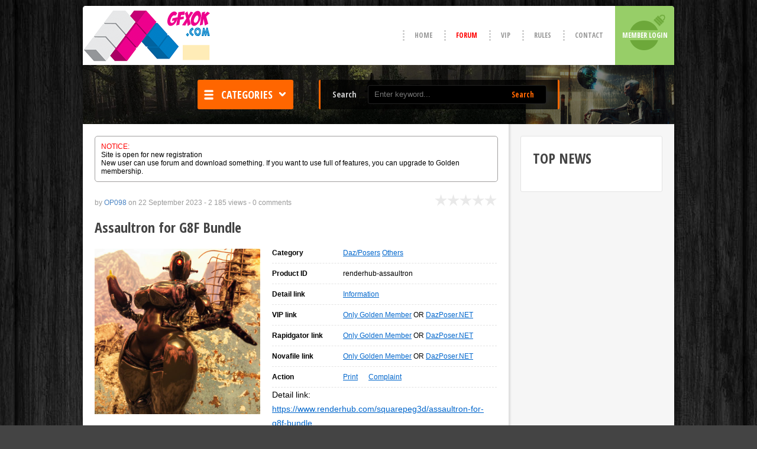

--- FILE ---
content_type: text/html; charset=utf-8
request_url: https://gfxok.com/daz-posers/others/101236-assaultron-for-g8f-bundle.html
body_size: 5611
content:
<!DOCTYPE html>
<html lang="lt">
<head>
<title>Assaultron for G8F Bundle » Best Daz3D Poses Download Site</title>
<meta name="charset" content="utf-8">
<meta name="title" content="Assaultron for G8F Bundle » Best Daz3D Poses Download Site">
<meta name="description" content="Assaultron for G8F Bundle">
<meta name="keywords" content="">
<meta name="generator" content="DataLife Engine (https://dle-news.ru)">
<link rel="canonical" href="https://gfxok.com/daz-posers/others/101236-assaultron-for-g8f-bundle.html">
<link rel="alternate" type="application/rss+xml" title="Best Daz3D Poses Download Site" href="https://gfxok.com/rss.xml">
<link rel="search" type="application/opensearchdescription+xml" title="Best Daz3D Poses Download Site" href="https://gfxok.com/index.php?do=opensearch">
<meta property="twitter:title" content="Assaultron for G8F Bundle » Best Daz3D Poses Download Site">
<meta property="twitter:url" content="https://gfxok.com/daz-posers/others/101236-assaultron-for-g8f-bundle.html">
<meta property="twitter:card" content="summary_large_image">
<meta property="twitter:image" content="https://lazioitaly.com/2023/230923020337BAslL.jpg">
<meta property="twitter:description" content="renderhub-assaultron renderhub-assaultron . Detail link: The world is a radiated wasteland. Survivors eke a living from the rocks as bandits, super mutants, and worse plague their every step. Earth is nothing short of a living hell due to rampant, unfettered scientific progress that has sired">
<meta property="og:type" content="article">
<meta property="og:site_name" content="Best Daz3D Poses Download Site">
<meta property="og:title" content="Assaultron for G8F Bundle » Best Daz3D Poses Download Site">
<meta property="og:url" content="https://gfxok.com/daz-posers/others/101236-assaultron-for-g8f-bundle.html">
<meta property="og:image" content="https://lazioitaly.com/2023/230923020337BAslL.jpg">
<meta property="og:description" content="renderhub-assaultron renderhub-assaultron . Detail link: The world is a radiated wasteland. Survivors eke a living from the rocks as bandits, super mutants, and worse plague their every step. Earth is nothing short of a living hell due to rampant, unfettered scientific progress that has sired">

<script src="/engine/classes/min/index.php?g=general&amp;v=11b7f"></script>
<script src="/engine/classes/min/index.php?f=engine/classes/js/jqueryui.js,engine/classes/js/dle_js.js&amp;v=11b7f" defer></script>
<script type="application/ld+json">{"@context":"https://schema.org","@graph":[{"@type":"BreadcrumbList","@context":"https://schema.org/","itemListElement":[{"@type":"ListItem","position":1,"item":{"@id":"https://gfxok.com/","name":"Daz Posers Download"}},{"@type":"ListItem","position":2,"item":{"@id":"https://gfxok.com/daz-posers/","name":"Daz/Posers"}},{"@type":"ListItem","position":3,"item":{"@id":"https://gfxok.com/daz-posers/others/","name":"Others"}},{"@type":"ListItem","position":4,"item":{"@id":"https://gfxok.com/daz-posers/others/101236-assaultron-for-g8f-bundle.html","name":"Assaultron for G8F Bundle"}}]}]}</script>
  <meta name="viewport" content="width=device-width, initial-scale=1.0" />
  <link rel="shortcut icon" href="/templates/movie-groovie/images/favicon.ico" />
  <link href="/templates/movie-groovie/style/styles.css" type="text/css" rel="stylesheet" />
  <link href="/templates/movie-groovie/style/engine.css" type="text/css" rel="stylesheet" />
  <!--[if lt IE 9]><script src="//html5shiv.googlecode.com/svn/trunk/html5.js"></script><![endif]-->
  <script src="/templates/movie-groovie/js/libs.js"></script>
  <script src="/templates/movie-groovie/js/owl.carousel.min.js"></script>
 <link href='https://fonts.googleapis.com/css?family=Open+Sans+Condensed:300,700&subset=latin,cyrillic' rel='stylesheet' type='text/css'>
<meta name="google-site-verification" content="iICLFqL26sVQ91boY_BNspl7sNkaCR0yNoHhK61GtcA" />

 </head>

<body>

<script>
<!--
var dle_root       = '/';
var dle_admin      = '';
var dle_login_hash = 'cd01de861a81c8028c41031ee93aab17f7bdc41d';
var dle_group      = 5;
var dle_skin       = 'movie-groovie';
var dle_wysiwyg    = '0';
var quick_wysiwyg  = '0';
var dle_min_search = '4';
var dle_act_lang   = ["Yes", "No", "Enter", "Cancel", "Save", "Delete", "Loading. Please, wait..."];
var menu_short     = 'Quick edit';
var menu_full      = 'Full edit';
var menu_profile   = 'View profile';
var menu_send      = 'Send message';
var menu_uedit     = 'Admin Center';
var dle_info       = 'Information';
var dle_confirm    = 'Confirm';
var dle_prompt     = 'Enter the information';
var dle_req_field  = ["Fill the name field", "Fill the message field", "Fill the field with the subject of the message"];
var dle_del_agree  = 'Are you sure you want to delete it? This action cannot be undone';
var dle_spam_agree = 'Are you sure you want to mark the user as a spammer? This will remove all his comments';
var dle_c_title    = 'Send a complaint';
var dle_complaint  = 'Enter the text of your complaint to the Administration:';
var dle_mail       = 'Your e-mail:';
var dle_big_text   = 'Highlighted section of text is too large.';
var dle_orfo_title = 'Enter a comment to the detected error on the page for Administration ';
var dle_p_send     = 'Send';
var dle_p_send_ok  = 'Notification has been sent successfully ';
var dle_save_ok    = 'Changes are saved successfully. Refresh the page?';
var dle_reply_title= 'Reply to the comment';
var dle_tree_comm  = '0';
var dle_del_news   = 'Delete article';
var dle_sub_agree  = 'Do you really want to subscribe to this article’s comments?';
var dle_captcha_type  = '1';
var dle_share_interesting  = ["Share a link to the selected text", "Twitter", "Facebook", "Вконтакте", "Direct Link:", "Right-click and select «Copy Link»"];
var DLEPlayerLang     = {prev: 'Previous',next: 'Next',play: 'Play',pause: 'Pause',mute: 'Mute', unmute: 'Unmute', settings: 'Settings', enterFullscreen: 'Enable full screen mode', exitFullscreen: 'Disable full screen mode', speed: 'Speed', normal: 'Normal', quality: 'Quality', pip: 'PiP mode'};
var allow_dle_delete_news   = false;
var dle_search_delay   = false;
var dle_search_value   = '';
jQuery(function($){
FastSearch();
});
//-->
</script>

<div class="all-wrap">
    <div class="wrap">
        <header class="header clearfix">
            <a href="/" class="logo"></a>
            <span class="show-login">Member Login</span>
            <ul class="head-menu">
                <li><a href="/">Home</a></li>
                <li><a href="/forum/index.php" style="color:red;">Forum</a></li>
			    <li><a href="/vip-account.html">VIP</a></li>
			    <li><a href="/?do=rules">Rules</a></li>
			    <li><a href="/?do=feedback">Contact</a></li>
                <!--<li></li>-->
            </ul>
        </header>
        <div class="navi-wrap">
            <div class="navi-items clearfix">
                <span class="show-genres">Categories</span>
                <div class="search-wrap clearfix">
                    <span>&nbsp;</span>
                    <form id="quicksearch" method="post">
                        <input type="hidden" name="do" value="search" />
                        <input type="hidden" name="subaction" value="search" />
                        <div class="search-box clearfix">
                            <span>Search</span>
                            <input id="story" name="story" placeholder="Enter keyword..." type="text" />
                            <button type="submit" title="Search">Search</button>
                        </div>
                    </form>
                </div>
            </div>
            <ul class="main-menu clearfix">
			    <li><a href="/daz-posers/daz-studio/">Daz3D</a></li>
                <li><a href="/daz-posers/renderosity/">Renderosity</a></li>
				<li><a href="/daz-posers/others/">Other DAZ</a></li>
				<li><a href="/other-3d/">Other 3D</a></li>
                <li><a href="/vectors/">Vectors</a></li>
				<li><a href="/photoshop/">Photoshop</a></li>
				<li><a href="/new-releases/">New Release</a></li>
				<li><a href="/site-news/">Site News</a></li>
            </ul>
        </div>
		<!-- end navi-wrap -->
        <div class="content-wrap clearfix ">
            <div class="left-wrap">
				<div class="top-ads-notice"><font color="red">NOTICE:</font><br>Site is open for new registration<br>
New user can use forum and download something. If you want to use full of features, you can upgrade to Golden membership.</div>
                <div class="fulls-wrap clearfix"><article class="full-movie clearfix">
    <header class="full-title">
        <div class="full-top-info clearfix">
            <!-- <div class="full-cat"><a href="https://gfxok.com/daz-posers/">Daz/Posers</a>  <a href="https://gfxok.com/daz-posers/others/">Others</a></div> -->
            <div class="full-date">by <a onclick="ShowProfile('OP098', 'https://gfxok.com/user/OP098/', '0'); return false;" href="https://gfxok.com/user/OP098/">OP098</a> on 22 September 2023 - 2 185 views - 0 comments </div>
            
			<div class="full-rate"><div class="rating">
		<ul class="unit-rating">
		<li class="current-rating" style="width:0%;">0</li>
		</ul>
</div></div>
			
			
			
        </div>
        <h1>Assaultron for G8F Bundle</h1>
    </header>

    <div class="poster-info clearfix">
        <div class="poster"><img src="https://lazioitaly.com/2023/230923020337BAslL.jpg" alt="Assaultron for G8F Bundle" /></div>
        <div class="m-info">
            <div class="info-item clearfix">
                <div class="info-label">Category</div>
                <div class="info-desc"><a href="https://gfxok.com/daz-posers/">Daz/Posers</a>  <a href="https://gfxok.com/daz-posers/others/">Others</a></div>
            </div>
            <div class="info-item clearfix">
                <div class="info-label">Product ID</div>
                <div class="info-desc">renderhub-assaultron</div>
            </div> 
            <div class="info-item clearfix">
                <div class="info-label">Detail link</div>
                <div class="info-desc"><a href="." target="_blank">Information</a></div>
            </div>
			 <div class="info-item clearfix">
                <div class="info-label">VIP link</div>
                <div class="info-desc">
					
					<a href="/vip-account.html">Only Golden Member</a> OR <a href="http://dazposer.net" target="_blank">DazPoser.NET</a>
				</div>
            </div> 
            <div class="info-item clearfix">
                <div class="info-label">Rapidgator link</div>
                <div class="info-desc">
					
					<a href="/vip-account.html">Only Golden Member</a> OR <a href="http://dazposer.net" target="_blank">DazPoser.NET</a>
					
				</div>
            </div>
            <div class="info-item clearfix">
                <div class="info-label">Novafile link</div>
                <div class="info-desc">
					
					<a href="/vip-account.html">Only Golden Member</a> OR <a href="http://dazposer.net" target="_blank">DazPoser.NET</a>
					
				</div>
            </div>
			<div class="info-item clearfix">
                <div class="info-label">Action</div>
                <div class="info-desc"><span><a href="https://gfxok.com/daz-posers/others/print:page,1,101236-assaultron-for-g8f-bundle.html">Print</a></span>&nbsp;&nbsp;&nbsp;<span></span>&nbsp;&nbsp;&nbsp;<span><a href="javascript:AddComplaint('101236', 'news')">Complaint</a></span></div>
            </div>
        </div>
		<div class="full-text clearfix desc-text"><br>Detail link: <a href="https://www.renderhub.com/squarepeg3d/assaultron-for-g8f-bundle" target="_blank" rel="noopener external">https://www.renderhub.com/squarepeg3d/assaultron-for-g8f-bundle</a><br>The world is a radiated wasteland. Survivors eke a living from the rocks as bandits, super mutants, and worse plague their every step. Earth is nothing short of a living hell due to rampant, unfettered scientific progress that has sired truly horrific nightmares...<br><br>...such as dummy thicc robots.<br><br>Get weird with it with "ASSaultron for G8F!"<br><br>Included in this pack is everything you need to turn G8F into a sexy robot hybrid bent on a singular mission of collecting...samples.<br><br>Included in this pack:<br>2 head variants - one "classic" head and one modified head that reveals the mouth<br>1 neck socket<br>2 torso variants - one "classic" torso with a removable breastplate and one "mantle" version<br>2 arm variants - one pair of "classic" claw-ended arms and one pair of more humanoid hands<br>1 pair of legs<br>1 pair of leg sockets<br>1 pair of nipple plates<br>1 c-clamp loin plate<br>16 full material presets with clean and worn versions of each<br>15 easy to use "style" options that quickly turn G8F into varying degrees of robutt<br>3 material presets for G8F to give your figure a more "rubberized" look<br>Several morphs for G8F, including a head, body, and compression morphs for certain components<br><br>The future is now!<br><br>PLEASE READ: There is a readme included with this product that should be REQUIRED reading to avoid a lot of headache. Some forewarning - if you ask me a question about this product and I don't respond to you, there's a very good chance the answer is in the readme.<br></div> 
    </div>
	<!-- end poster-info -->
	<br>
	Tags: 
	
    <div class="rel-wrap">
        <div class="rel-t">RELATED NEWS</div>
        <div class="rel-box clearfix">
            <div id="owl-related">
                <div class="short-item rel-item">
    <a class="short-img" href="https://gfxok.com/vectors/73010-32-bundles-in-510-design-bundles-3840989.html" data-label="download">
        <img src="https://lazioitaly.com/uploaded/1586586501_6.jpg" alt="32 Bundles in 510 Design Bundles 3840989" />
    </a>
	<div class="short-info">
	    <h3><a href="https://gfxok.com/vectors/73010-32-bundles-in-510-design-bundles-3840989.html">32 Bundles in 510 Design Bundles 3840989</a></h3>
	</div>
</div><div class="short-item rel-item">
    <a class="short-img" href="https://gfxok.com/daz-posers/others/69745-home-bundle-2.html" data-label="download">
        <img src="https://lazioitaly.com/uploaded/1570377431_0.jpg" alt="Home Bundle 2" />
    </a>
	<div class="short-info">
	    <h3><a href="https://gfxok.com/daz-posers/others/69745-home-bundle-2.html">Home Bundle 2</a></h3>
	</div>
</div><div class="short-item rel-item">
    <a class="short-img" href="https://gfxok.com/daz-posers/others/69746-home-bundle-set-1.html" data-label="download">
        <img src="https://lazioitaly.com/uploaded/1570377586_0.jpg" alt="Home Bundle Set #1" />
    </a>
	<div class="short-info">
	    <h3><a href="https://gfxok.com/daz-posers/others/69746-home-bundle-set-1.html">Home Bundle Set #1</a></h3>
	</div>
</div><div class="short-item rel-item">
    <a class="short-img" href="https://gfxok.com/daz-posers/others/69852-school-bundle.html" data-label="download">
        <img src="https://lazioitaly.com/uploaded/1570821636_Untitled-1.jpg" alt="School Bundle" />
    </a>
	<div class="short-info">
	    <h3><a href="https://gfxok.com/daz-posers/others/69852-school-bundle.html">School Bundle</a></h3>
	</div>
</div><div class="short-item rel-item">
    <a class="short-img" href="https://gfxok.com/daz-posers/others/69851-law-order-bundle.html" data-label="download">
        <img src="https://lazioitaly.com/uploaded/1570821499_1.jpg" alt="Law &amp; Order bundle" />
    </a>
	<div class="short-info">
	    <h3><a href="https://gfxok.com/daz-posers/others/69851-law-order-bundle.html">Law &amp; Order bundle</a></h3>
	</div>
</div>
            </div>
        </div>
    </div>
    
</article>

<div class="comments-wrap">
	
	<!--dlecomments--><!--dlenavigationcomments-->
</div>

<div class="add-com">
    <b class="add-com-but">ADD COMMENT</b>
	<div class="berrors"><b>Information</b><br>Users of <b>Guests</b> are not allowed to comment this publication.</div>
</div></div>
            </div>
			<!-- end left-wrap -->
            <aside class="right-wrap">
                <div class="side-box">
                    <div class="cat-title">Top News</div>
                    
                </div>
				<!-- <div class="side-box rkl-box">
					<img src="/templates/movie-groovie/images/240rkl.jpg" alt="" />
				</div>
                <div class="side-box vote-box">
                    <div class="cat-title">Poll</div>
                    { vote }
                </div>
                <div class="side-box">
                    <div class="cat-title">Calendar</div>
                    <div id="calendar-layer"><table id="calendar" class="calendar"><tr><th colspan="7" class="monthselect"><a class="monthlink" onclick="doCalendar('01','2026','right'); return false;" href="https://gfxok.com/2026/01/" title="Previous month">&laquo;</a>&nbsp;&nbsp;&nbsp;&nbsp;February 2026&nbsp;&nbsp;&nbsp;&nbsp;&raquo;</th></tr><tr><th class="workday">Mon</th><th class="workday">Tue</th><th class="workday">Wed</th><th class="workday">Thu</th><th class="workday">Fri</th><th class="weekday">Sat</th><th class="weekday">Sun</th></tr><tr><td colspan="6">&nbsp;</td><td  class="weekday" >1</td></tr><tr><td  class="day day-current" >2</td><td  class="day" >3</td><td  class="day" >4</td><td  class="day" >5</td><td  class="day" >6</td><td  class="weekday" >7</td><td  class="weekday" >8</td></tr><tr><td  class="day" >9</td><td  class="day" >10</td><td  class="day" >11</td><td  class="day" >12</td><td  class="day" >13</td><td  class="weekday" >14</td><td  class="weekday" >15</td></tr><tr><td  class="day" >16</td><td  class="day" >17</td><td  class="day" >18</td><td  class="day" >19</td><td  class="day" >20</td><td  class="weekday" >21</td><td  class="weekday" >22</td></tr><tr><td  class="day" >23</td><td  class="day" >24</td><td  class="day" >25</td><td  class="day" >26</td><td  class="day" >27</td><td  class="weekday" >28</td><td colspan="1">&nbsp;</td></tr></table></div>
				</div> -->
            </aside>
			<!-- end right-wrap -->
        </div>
        <ul class="foot-menu clearfix">
            <li><a href="/">Home</a></li>
            <li><a href="/dmca.html">DMCA</a></li>
			<li><a href="/policy.html">Policy</a></li>
			<li><a href="/faq.html">FAQ</a></li>
        </ul>
        <footer class="foot">
            <p>Copyright © 2014 3DmodelsDownload.NET<br>
			Designed PhuongDzu.
			</p>
            <ul class="counts">
                <li></li>
                <li></li>
            </ul>
        </footer>
    </div>
</div>
<!-- end all-wrap -->
<div class="overlay">


<div id="loginbox" class="not-logged">
<div class="login-title">Login</div>
<div class="login-form">
<form method="post">
<ul>
	<li><label for="login_name">Login:</label>
	<input class="log-input" type="text" name="login_name" id="login_name" /></li>
	<li><label for="login_password">Password</label> <a href="https://gfxok.com/index.php?do=lostpassword">Forgot Password?</a>
	<input class="log-input" type="password" name="login_password" id="login_password" /></li>
</ul>
<div class="log-check clearfix"><input type="checkbox" name="login_not_save" id="login_not_save" value="1"/>
	<label for="login_not_save">&nbsp;Not Remember</label> 
	<button onclick="submit();" type="submit" title="Login" class="borderbot">Login</button>
		<input name="login" type="hidden" id="login" value="submit" />
</div>
</form>
</div>
	<div class="sociallogin clearfix">
	
	
	
	
	
	
	</div>
	
<a href="https://gfxok.com/index.php?do=register" class="log-register">Register</a>	
</div>																																																																																																																																																						

</div>
<script defer src="https://static.cloudflareinsights.com/beacon.min.js/vcd15cbe7772f49c399c6a5babf22c1241717689176015" integrity="sha512-ZpsOmlRQV6y907TI0dKBHq9Md29nnaEIPlkf84rnaERnq6zvWvPUqr2ft8M1aS28oN72PdrCzSjY4U6VaAw1EQ==" data-cf-beacon='{"version":"2024.11.0","token":"9854c40a9ebd4730a43f6877d24474a6","r":1,"server_timing":{"name":{"cfCacheStatus":true,"cfEdge":true,"cfExtPri":true,"cfL4":true,"cfOrigin":true,"cfSpeedBrain":true},"location_startswith":null}}' crossorigin="anonymous"></script>
</body>
</html>
<!-- DataLife Engine Copyright SoftNews Media Group (http://dle-news.ru) -->


--- FILE ---
content_type: text/css
request_url: https://gfxok.com/templates/movie-groovie/style/styles.css
body_size: 6792
content:

@import "reset-settings.css" all;
.top-ads-notice{
margin-bottom: 20px;
margin-right: 18px;
padding: 10px;
border: 1px solid #A1A0A0;
-webkit-border-radius: 5px;
-moz-border-radius: 5px;
border-radius: 5px;
}
.short-img img, .act-img img, .trailer-img img, .news-img img, 
.top-img img, .box .highslide img, .short-n-img img {width:100%; min-height:100%;}
h1, h2, h3, .head-menu li a, .show-login, .show-genres, .search-wrap, .search-box button, .foot-menu, 
.cat-title, .vtitle, .rel-t {font-family: 'Open Sans Condensed', sans-serif; font-weight:700;}
.short-img:after, .short-img:before, .act-img, .act-img img, .trailer-img:before, 
.switcher label:before, .switcher label, .switcher label:after
{-webkit-transition: all .5s; -o-transition: all .5s; -ms-transition: all .5s; transition: all .5s;}


/* KARKAS
----------------------------------------------- */
.all-wrap {height:auto; width:100%; background:#000 url(../images/bg.jpg) center top fixed no-repeat; padding:10px 0 0 0;}
.wrap {width:100%; min-width:320px; max-width:1000px; margin:0 auto; background-color:#FFF; 
border-radius:5px 5px 0 0; box-shadow:0 0px 6px 0 rgba(0,0,0,0.3);}
.header {height:100px; position:relative; box-shadow:0 6px 3px -3px rgba(0,0,0,0.8);}
.navi-wrap {height:100px; padding:25px 20px; position:relative; background:url(../images/navi-bg.jpg) center 0 no-repeat; text-align:center;}
.navi-wrap:before {content:""; width:100%; height:100%; background-color:rgba(0,0,0,0.5); 
position:absolute; left:0; top:0;}
.navi-items {position:relative; z-index:100; display:inline-block;}
.content-wrap {padding:20px 280px 20px 20px; position:relative;}
.content-wrap:before {content:""; width:280px; height:100%; background-color:#f6f6f6; box-shadow:inset 3px 0 3px 0 rgba(0,0,0,0.1); 
position:absolute; right:0; top:0; z-index:10;}
.right-decor {}
.left-wrap {float:left; width:100%;}
.right-wrap {width:240px; float:right; margin-right:-260px; position:relative; z-index:20;}
.foot {width:100%; min-width:320px; max-width:1200px; margin:0 auto; padding:20px 0;}
.fulls-wrap {padding:0 20px 100px 0;}


/* HEADER
----------------------------------------------- */
.logo {display:block; width:300px; height:100px; float:left; border-radius:5px;
background:url(../images/logo.png) no-repeat; overflow:hidden; text-indent:-1000px;}
.show-login {display:block; cursor:pointer; width:100px; height:100px; float:right; 
border-radius:0 5px 0 0; background:#97ce68 url(../images/login.png) left top no-repeat; 
color:#FFF; text-align:center; line-height:100px; text-transform:uppercase;}
.show-login.logged {background-position:0 -100px;}
.show-login:hover {background-color:#80bb4e;}

.head-menu {display:inline-block; float:right; line-height:100px;}
.head-menu li {float:left; margin-right:40px; position:relative;}
.head-menu li:before {content:""; width:3px; height:18px; background:url(../images/hmenu.png) no-repeat;
position:absolute; left:-20px; top:41px; z-index:10;}
.head-menu li a {color:#999; text-transform:uppercase;}
.head-menu li a:hover {color:#f60;}
.head-menu li:last-child {margin-right:20px;}


/* NAV AND SEARCH
----------------------------------------------- */
.show-genres {display:inline-block; cursor:pointer; height:50px; line-height:50px; padding:0 35px 0 40px; float:left; 
border-radius:3px; background:#F60 url(../images/menu-arr.png) right 20px no-repeat; 
color:#FFF; text-transform:uppercase; font-size:18px; position:relative;}
.show-genres:before {content:""; width:30px; height:30px; background:url(../images/menu-touch.png) no-repeat;
position:absolute; left:5px; top:10px; z-index:10;}
.show-genres:hover {background-color:#dc5b04;}
.main-menu {width:680px; height:auto; padding:10px; background-color:#fff; text-align:left; 
position:absolute; left:20px; top:100px; z-index:8888; display:none; 
border-radius:3px; box-shadow:0 0 20px 0 rgba(0,0,0,0.5);}
.main-menu li {width:25%; float:left; display:inline-block;}
.main-menu li a {display:block; height:26px; line-height:26px; padding:0 10px; color:#444444;}
.main-menu li a:hover {background-color:#f60; color:#fff;}

.search-wrap {float:left; display:inline-block;}
#quicksearch {float:left;}
.search-wrap > span {color:#f0f0f0; margin:0 20px; display:inline-block; float:left; line-height:50px;}
.search-box {position:relative; display:inline-block; float:left; height:50px; background-color:rgba(0,0,0,0.7);
 border-radius:3px; border:3px solid #F60; border-top:0; border-bottom:0; }
.search-box > span {color:#ccc; margin:0 20px; display:inline-block; float:left; line-height:50px; font-size:14px;}
.search-box input, .search-box input:focus {width:300px; height:30px; line-height:30px; padding:0 100px 0 10px; border-radius:3px;
background-color:#000; color:#ccc; float:left; margin:10px 20px 0 0; box-shadow:0 0 0 1px #222;}
.search-box button {border-radius:0 5px 5px 0; border:0; background-color:#000; color:#f60;
position:absolute; right:20px; top:10px; height:30px; line-height:30px; display:inline-block; padding:0 20px;}
.search-box button:hover {opacity:0.7;}


/* SHORTSTORIES AND CUSTOMS
----------------------------------------------- */
.cat-title {color:#444; margin-bottom:20px; font-size:24px; text-transform:uppercase;}

.short-item {width:22.5%; margin-right:2.5%; float:left; margin-bottom: 10px;}
.shorts-wrap .short-item:nth-child(4n) {margin-right:0;}
.short-img {height:205px; overflow:hidden; display:block; position:relative;}
.short-img:before {content:""; width:100%; height:100%; background-color:rgba(0,0,0,0.6); 
position:absolute; left:0; top:0; z-index:10; transform: scale(0.8); opacity:0;}
.short-img:after {content:attr(data-label); width:100px; height:42px; line-height:40px; text-align:center; 
position:absolute; left:50%; top:50%; margin:-20px 0 0 -50px; z-index:20; transform: scale(0.8); opacity:0; 
border:3px solid #FFF; border-radius:3px; color:#FFF; font-size:16px;}
.short-item:hover .short-img:before, .short-item:hover .short-img:after {transform: scale(1.0); opacity:1;}
.short-info {}
.short-rate {margin:5px 0;}
.short-info h3 {font:12px Tahoma; height:40px; overflow:hidden; margin: auto; color:#333333; padding-top: 5px;}
.short-info h3 a {color:#333333; display:block;}
.short-cat {overflow:hidden; white-space:nowrap; text-overflow:ellipsis; font-size:11px;}
.short-cat a {color:#06c;}
.short-cat a:hover {text-decoration:underline;}

.actors-wrap {background:#222  url(../images/dark-bg.jpg); padding:20px 0 20px 20px;}
.actors-title {color:#97ce68;}
.act-item {display:block; float:left; width:7%; margin:0 2.5% 0 0.5%;}
.act-img {overflow:hidden; height:80px; border-radius:3px; box-shadow:0 0 0 5px #ccc;}
.act-item h3 {color:#ccc; font:bold 12px Tahoma; text-align:center; margin:15px 0px 0 0px;
height:36px; line-height:18px; overflow:hidden;}
.act-item:hover .act-img {box-shadow:0 0 0 3px #fff;}
.act-item:hover .act-img img {transform: scale(1.1); -webkit-transform: scale(1.1); -o-transform: scale(1.1); -moz-transform: scale(1.1);}
.act-item:hover h3 {color:#f60;}

.tr-news-wrap {padding:20px;}
.trailers-wrap, .news-wrap {width:50%; float:left;}
.news-wrap {border:1px solid #e3e3e3; padding:20px; border-radius:3px;}

.trailer-item {width:30%; margin-right:3%; margin-bottom:20px; float:left; display:block;} 
.trailers-wrap .trailer-item:nth-child(3n+1) {margin-right:0;}
.trailer-img {height:100px; overflow:hidden; margin-bottom:5px; position:relative;}
.trailer-img:before {content:""; width:2%; height:100%; background-color:#f60; 
position:absolute; left:0; top:0; z-index:10;}
.trailer-img:after {content:""; width:56px; height:56px; background:url(../images/play.png) no-repeat;
position:absolute; left:50%; top:50%; margin:-28px 0 0 -28px; z-index:20;}
.trailer-item h3 {font:bold 12px Tahoma; line-height:18px; height:36px; overflow:hidden; color: #444444;}
.trailer-item:hover .trailer-img:before {width:100%;}

.short-tr {width:30.3%;} 
.short-tr .trailer-img {height:120px;}

.news-item {width:48%; margin-right:3%; margin-bottom:20px; height:60px; float:left;}
.news-wrap .news-item:nth-child(2n+1) {margin-right:0;}
.news-date {display:inline-block; background-color:#F60; color:#FFF; padding:0 5px; margin-bottom:10px;
height:20px; line-height:20px; font-weight:bold; border-radius:3px; position:relative;}
.news-date:after { top: 100%; left: 50%; border: solid transparent; content: " "; height: 0; width: 0; 
position: absolute; pointer-events: none; border-color: rgba(255, 102, 0, 0); 
border-top-color: #f60; border-width:6px; margin-left: -6px; }
.news-item h3 a {display:block; font:12px Tahoma; color:#444;}
.news-item h3 a:hover {text-decoration:underline;}

.short-n-item {padding:0 0 20px 220px; position:relative; margin:0 20px 20px 0; border-bottom:1px solid #e3e3e3;}
.short-n-img {width:200px; height:130px; overflow:hidden; float:left; margin-left:-220px; position:relative; border:5px solid #f0f0f0;}
.short-n-text {float:right; width:100%; color:#5d5d5d; font-size:13px;}
.short-n-text h3 a, .short-n-text h2 a {display:block; color:#444; font-size:18px; line-height:18px; margin-bottom:10px;}
.short-n-info {color:#fff; background-color:#F60; font-size:12px; text-transform:uppercase; 
display:inline-block; padding:5px 10px; position:absolute; left:5px; top:5px;}
.short-n-text h3 a:hover, .short-n-text h2 a:hover {color:#000; text-decoration:underline;}


/* SEO BOTTOM DESCRIPTION
----------------------------------------------- */
.desc-wrap { margin-bottom:20px;}
.desc-text {padding:0px;}
.main-desc {padding:20px 20px 10px 20px; color:#444444; font-size:14px; background-color:#f5f5f5; border:1px solid #e3e3e3;}
.main-desc h1 {font-size:24px; color:#000; text-transform:uppercase; margin-bottom:15px;}
.main-desc h1 span {color:#f60;}
.main-desc p {margin-bottom:10px;}
.desc-text img {float:left; margin:0 10px 10px 0; display:block; border-radius:5px;}

#vk_groups, #vk_groups iframe {width:97% !important;}


/* FOOTER
----------------------------------------------- */
.foot-menu {background-color:#97ce68;}
.foot-menu li a {color:#FFF; text-transform:uppercase; font-size:16px; height:40px; line-height:40px; 
padding:0 20px; float:left; position:relative;}
.foot-menu li a:before {content:""; width:3px; height:18px; background:url(../images/hmenu.png) no-repeat;
position:absolute; right:-2px; top:11px; z-index:10;}
.foot-menu li a:hover {background-color:#80bb4e;}

.foot {padding:20px 220px 20px 20px; position:relative; min-height:73px; 
background:#222222 url(../images/dark-bg.jpg); border-radius:0;}
.foot:before {content:""; width:185px; height:200px;
position:absolute; right:0px; top:-180px; z-index:50;}
.foot p {width:100%; color:#a5a5ae;}
.counts {position:absolute; top:20px; right:20px; width:220px; z-index:20; text-align:right;}
.counts li {display:inline-block; width:88px; height:31px; margin-left:1px; background-color:#404048;}
.wr-copyr {position:absolute; right:0px; top:-25px; color:#a5a5ae; z-index:20; opacity:0.8;
width:200px; height:30px; background:url(../images/webrambo.png) 20px 0 no-repeat; text-indent:-999px; overflow:hidden;}
.wr-copyr:hover {opacity:1;}


/* RIGHT SIDEBAR
----------------------------------------------- */
.side-box {border:1px solid #e3e3e3; padding:20px; border-radius:3px; margin-bottom:20px; background-color: #fff;}

.top-item {display:block; padding:0 0 10px 60px; margin-bottom:10px; border-bottom:1px solid #e3e3e3;}
.top-img {float:left; overflow:hidden; width:50px; height:65px; margin-left:-60px;}
.top-text {float:right; width:100%;}
.top-title {font-size:14px; color:#444444;}
.top-info { font-size:10px; margin-top:5px; color:#7b7b7b;}
.top-item:hover .top-title {color:#f60;}
.side-box .top-item:last-child {border-bottom:0; margin-bottom:0; padding-bottom:0;}

.vote-box {position:relative;}
.vote-box:before {content:""; background-color:#f60; border-radius:0 0 5px 5px; height:10px; width:180px; 
position:absolute; top:0; left:50%; margin-left:-90px;}
.vote-box .cat-title {background-color:#97ce68; color:#fff; margin:-20px -20px 20px -20px; padding:20px; border-bottom:1px solid #e3e3e3;}

.rkl-box {padding:0; border:0;}


/* NEW RATINGS
----------------------------------------------- */
.rate-type1 {width:106px; margin:0 auto; height:30px; padding-top:4px;}
.rate-type2, .rate-type3 { display:inline-block; height:30px; line-height:28px; padding:0 10px 0 0; 
border-radius:3px; font-size:12px; font-weight:bold; overflow:hidden; border:1px solid #e3e3e3; text-align:left;
background: #ffffff;
background: -moz-linear-gradient(top, #ffffff 0%, #f0f0f0 100%);
background: -webkit-gradient(linear, left top, left bottom, color-stop(0%,#ffffff), color-stop(100%,#f0f0f0));
background: -webkit-linear-gradient(top, #ffffff 0%,#f0f0f0 100%);
background: -o-linear-gradient(top, #ffffff 0%,#f0f0f0 100%);
background: -ms-linear-gradient(top, #ffffff 0%,#f0f0f0 100%);
background: linear-gradient(to bottom, #ffffff 0%,#f0f0f0 100%);
filter: progid:DXImageTransform.Microsoft.gradient( startColorstr='#ffffff', endColorstr='#f0f0f0',GradientType=0 );}
.ratingzero {color: #444444;}
.ratingtypeplus {color: #06b601;}
.ratingplus {color: green;}
.ratingminus {color: red;}
.rate-type2 a, .rate-type3 a {display:inline-block; float:left; margin-right:8px; height:100%;}
.rate-type2 span, .rate-type3 span {float:left; display:inline-block;}
.rate-type2 b, .rate-type3 b {display:inline-block; color:#FFF; padding:0 5px 0 0; font-size:12px; height:100%;
background: #92e358;
background: -moz-linear-gradient(top, #92e358 0%, #0ba607 100%);
background: -webkit-gradient(linear, left top, left bottom, color-stop(0%,#92e358), color-stop(100%,#0ba607));
background: -webkit-linear-gradient(top, #92e358 0%,#0ba607 100%);
background: -o-linear-gradient(top, #92e358 0%,#0ba607 100%);
background: -ms-linear-gradient(top, #92e358 0%,#0ba607 100%);
background: linear-gradient(to bottom, #92e358 0%,#0ba607 100%);
filter: progid:DXImageTransform.Microsoft.gradient( startColorstr='#92e358', endColorstr='#0ba607',GradientType=0 );}
.rate-type2 b:after {float:left; content:attr(data-like); display:inline-block;}
.rate-type2 img {float:left; margin-right:8px; border-right:1px dotted #f0f0f0; display:block;}
.rate-type2 a:hover b, .rate-type3 a:nth-child(3):hover b {background:#0ba607 !important;}
.rate-type3 a:nth-child(1):hover b {background:#cf0404 !important;}
.rate-type3 {padding:0;}
.rate-type3 a:nth-child(3) {margin:0 0 0 8px;}
.rate-type3 a:nth-child(1) b { padding:0;
background: #ff3019;
background: -moz-linear-gradient(top, #ff3019 0%, #cf0404 100%);
background: -webkit-gradient(linear, left top, left bottom, color-stop(0%,#ff3019), color-stop(100%,#cf0404));
background: -webkit-linear-gradient(top, #ff3019 0%,#cf0404 100%);
background: -o-linear-gradient(top, #ff3019 0%,#cf0404 100%);
background: -ms-linear-gradient(top, #ff3019 0%,#cf0404 100%);
background: linear-gradient(to bottom, #ff3019 0%,#cf0404 100%);
filter: progid:DXImageTransform.Microsoft.gradient( startColorstr='#ff3019', endColorstr='#cf0404',GradientType=0 );}
.rate-type3 a:nth-child(3) b {padding:0;}


/* FULLSTORIES
----------------------------------------------- */
.full-story {}
.full-title {position:relative; margin:0px 0 10px 0;}
.full-top-info {text-align:center; height:30px; margin-bottom:10px;}
.full-date {color:#9b9b9b; display:inline-block; float:left; margin-right:20px; line-height:30px;}
.full-cat {display:inline-block; margin:0 10px 0 0; font-size:12px; 
overflow:hidden; text-overflow:ellipsis; white-space:nowrap; max-width:50%; line-height:30px; float:left; }
.full-cat a {text-decoration:underline; color:#06c;}
.full-cat a:hover {text-decoration:underline; color:#C9070A;}
.full-views {display:inline-block; float:left; position:relative; top:6px;}
.full-rate {display:inline-block; float:right;}
.full-title h1 {display:block; font-size:24px; font-weight:700; color:#444444;}

.full-text embed, .full-text object, .full-text video, .full-text iframe, .full-text frame {width: 100% !important; height:400px;}
.full-text {font:14px Arial, Helvetica, sans-serif; line-height:24px; margin-bottom:30px;}
.full-text img {margin:0 10px 10px 0; max-width:100%; border:5px solid #f0f0f0;}
.full-text a {text-decoration:underline; color:#06c;}
.full-text a:hover {text-decoration:underline; color:#C9070A;}
.full-text a:visited {text-decoration:underline; color:#D005C9;}
.full-text ul li {list-style:disc; margin-left:40px;}
.full-text ol {counter-reset:li; padding:0;  list-style:none; margin-left:25px; }
.full-text ol li {position:relative; margin:0 0 5px 0; padding-left:30px; min-height:20px;}
.full-text  ol li:before {content:counter(li); counter-increment:li; font-size:11px;
position:absolute; top:0px; left:0; width:20px; height:20px; line-height:20px; text-align:center; 
color:#fff; background:#0297dc; font-weight:bold; border-radius:50%;}
.full-text table {width:100%; text-align:left;}
.full-text table tr td {padding:10px; border:1px solid #ccc; font-size:12px; }
.full-text table tr:nth-child(1) {background-color:#0297dc !important; color:#FFF; font-size:14px !important;}
.full-text table tr:nth-child(2n+1) {background-color:#f9f9f9;} 

.dcont {border:1px solid #e3e3e3; padding:0 15px 15px 15px; margin:20px 0; line-height:20px;}
.polltitle {display:block; padding:5px 15px; margin:0 -15px 15px -15px; font-size:18px; background-color:#f5f5f5; line-height:normal;}
.full-tags-wrap {border:1px solid #e3e3e3; background-color:#f5f5f5; padding-right:20px; line-height:30px; margin-bottom:20px;}
.full-tags-wrap span {display:inline-block; float:left; margin-right:20px; 
background-color:#404048; color:#fff; font-weight:bold; padding:0 20px;}
.full-info {padding:0 75px 0 20px; position:relative; height:40px; line-height:40px; 
margin:20px -20px; background-color:#f6f6f6; box-shadow:inset 0 3px 3px 0 rgba(0,0,0,0.1);}
.full-avtor, .compl {display:inline-block; float:left; margin-right:15px; font-size:12px; 
background: url("../images/avtor.png") left 11px no-repeat; padding-left:20px;}
.compl { color:#C50307; padding-left:0; background-image:none;}
.addfavorit { opacity: 1; position:absolute; right:20px; bottom:0px; z-index:100;}
.addfavorit:hover { opacity: 0.8 }
.iedit { position:absolute; right:55px; bottom:3px; z-index:100;}
.iedit * { cursor: pointer; height: 30px; width: 30px; display:block;}
.iedit .thd { background-image: url("../dleimages/editstore.png");}
.full-nav {text-align:center; margin-bottom:20px;}
.full-nav a {color:#06c; text-decoration:none;}
.full-nav a:hover {color:#06c; text-decoration:underline;}
.full-nav-pages {margin:0 20px;}
.full-nav-pages span, .full-nav-pages a {display:inline-block; margin:0 5px;}

.full-movie {}
.poster-info {padding:0 0 0 300px;}
.poster {float:left; width:280px; margin-left:-300px;}
.m-info, .info-desc {float:right; width:100%; padding-left:0px;}
.info-item {padding:10px 0 10px 120px; border-bottom:1px dashed #e3e3e3;}
.info-item:first-child {padding-top: 0;}
.info-label {float:left; width:100px; margin-left:-120px; font-weight:bold;}
.info-desc a {text-decoration:underline; color:#06c;}
.info-desc a:hover {text-decoration:none; color:#06C;}
.desc-text {margin:20px 0 0 0;}
.screens-trailer {margin:20px -20px 0 -20px; padding:20px; background-color:#f5f5f5;}
.tabs {text-align:left; margin-bottom:20px;}
.tabs li {display:inline-block; height:30px; line-height:30px; margin-right:20px; 
font-size:14px; text-transform:uppercase; color:#06c; border-bottom:1px dashed #06c;}
.tabs li:first-child {margin-left:0;}
.tabs li.current {color:#000 !important; border-bottom:0;}
.tabs li:hover {color:#06c; cursor:pointer;}
.box {display:none; padding:0; margin-bottom:0 !important;}
.box.visible {display:block;}
.box-screens {text-align:center; margin-right:-12px;}
.box img {}
.box .highslide {display:inline-block; width:23.1%; height:110px; overflow:hidden; margin-right:1.5%; margin-bottom:5px;}
.box-screens .highslide + br {display:none;}
.player-box {background:#222  url(../images/dark-bg.jpg); margin:0 -20px 20px -20px; padding:20px;}
.z-fix {position:relative; z-index:999;}
.player-box .full-text {margin-bottom:0;}
.movie-title {font-size:18px; overflow:hidden; text-overflow:ellipsis; white-space:nowrap; 
padding-right:100px; position:relative; height:26px;}
.switcher {width:80px; position:absolute; right:0px; top:0px; z-index:999;}
.switcher input {display:none;}
.switcher label {display:block; width:80px; height:26px; border-radius:3px; 
background-color:#404048; cursor:pointer; position:relative;}
.switcher label:before { content:""; width:26px; height:26px; border-radius:3px; background-color:#f60; 
position:absolute; left:0; top:0;}
.switcher label:after { content:attr(data-light); color:#ccc; display:inline-block;
position:absolute; left:35px; top:0; font:normal 12px Arial; line-height:26px;}
.switcher input:checked + label {background-color:#404048;}
.switcher input:checked + label:before {background-color: #97ce68; left:54px;}
.switcher input:checked + label:after { opacity:0;}
.light-off {width:100%; height:100%; background-color:rgba(0,0,0,0.8); 
position:fixed; left:0; top:0; z-index:998; display:none;}


/* RELATED NEWS
----------------------------------------------- */
.rel-wrap {padding:0 0 0 20px; margin:30px -20px 0 -20px; position:relative; z-index:100;}
.rel-t {height:60px; line-height:50px; color:#444; font-size:24px; display:inline-block;}
.rel-item {width:155px;}


/* COMMENTS
----------------------------------------------- */
.comments-wrap {margin:20px 0 0 0;}
.comms-title {}
.com-item {padding:10px 0 10px 90px; position:relative;
margin-bottom: 10px;
border: 1px solid #A1A0A0;
border-right: 0;
-webkit-border-radius: 5px;
-moz-border-radius: 5px;
border-radius: 5px;}
#dle-comments-list div:nth-child(2n+1) .com-item {background-color:#f6f6f6;}
.com-av {width:70px; height:70px; margin-left:-80px; border-radius:35px; overflow:hidden;}
.com-av img {width:100%; height:100%;}
.com-text {width:100%;}
.com-info {}
.com-info ul li {float:left; display:inline-block; margin-right:20px;}
li.reply {float:right !important; margin-right:0 !important;}
.reply a {display:inline-block; padding:3px 5px; background-color:#404048; color:#fff; font-weight:bold; 
position:absolute; top:0; right:0;}
.com-body {font-size:13px; line-height:16px; margin:10px 0; padding-right:10px;}
.signature {font:italic 11px Georgia, "Times New Roman", Times, serif; border-top:1px dashed #666; color:#666;
padding-top:10px; margin-top:15px;}
.com-edit {text-align:right;}
.com-edit ul li {display:inline-block; margin-left:15px; font-size:11px;}
.com-edit a {color:#404048; text-decoration:underline;}
.com-edit a:hover {text-decoration:none;}

.add-com-but {display:inline-block; font-size:14px; background-color:#97ce68; color:#fff;
line-height:40px; cursor:pointer; padding:0 20px; border-radius:3px; margin-top:20px;}
.add-com-but:hover {background-color:#80bb4e !important;}
#addcform {display:none; margin:20px 0;}
.mass_comments_action { height: 1%; text-align: right; padding:5px 15px; background-color: #f6f6f6;}
.mass_comments_action .bbcodes { margin-bottom: 0 }


/* GO TOP BUTTON */
.gotop{position:fixed;width:40px;height:50px;right:0px;bottom:0px;display:block;
background:url('../images/gotop.png') no-repeat;z-index:9998;display:none;}


/* LOGIN
----------------------------------------------- */
.overlay {display:none; position: fixed; top: 0; bottom: 0; right: 0; left: 0; z-index: 8888;
width: 100%; height: 100%; background-color: rgba(0,0,0,0.7);}
.overlay-close{cursor: pointer; margin: 3px; position: absolute; right: 5px; top: 4px; 
width: 33px; height: 33px; background:url(../images/sprite2.png) center -5px no-repeat;}
#loginbox { background: #fff; width: 320px; margin-left: -160px; min-height: 150px; overflow:hidden;
 position: absolute; z-index: 9999; left: 50%; top: 20%; line-height:normal; border-radius:3px;}
.login-title, .log-register, .login-avatar { background-color:#f5f5f5; padding:15px 20px; font-size:16px; position:relative;}
.login-form ul {padding:20px;}
.login-form li {margin-bottom:20px;}
.login-form ul li label {display:inline-block; margin-bottom:5px;}
.login-form ul li input {display:block; height:40px; line-height:40px; border-radius:3px; border:1px solid #e3e3e3; 
width:100%; padding:0 10px;}
.login-form ul li a {float:right;}
.log-check {padding:0 20px; line-height:40px; margin-bottom:20px;}
.log-check input, .log-check label {float:left; display:inline-block; font-size:10px;}
.log-check input {display:none;}
.log-check input + label:before {width:20px; height:20px; margin-right:5px; cursor:pointer;
border-radius:3px; border:1px solid #e3e3e3; content:""; float:left; position:relative; top:8px;}
.log-check input:checked + label:before { background-color:#D80306;}
.log-check button {float:right;}
.log-register, .login-avatar {display:block; background-color:#97ce68; color:#fff !important; text-align:center;}
.avatar-box {width:70px; height:70px; overflow:hidden; border-radius:35px; float:left;}
.avatar-box img {width:100%; min-height:100%;}
.name-box {float:left; padding-left:20px; line-height:70px; font-size:20px; position:relative;}
.name-box a {color:#fff; font-size:12px; border-bottom:1px dotted #fff; line-height:14px;
position:absolute; left:20px; bottom:5px;}
.login-menu li a {display:block; height:36px; line-height:36px; padding:0 20px; border-left:5px solid transparent;}
.login-menu li a:hover, .login-menu li:nth-child(2) a {background-color:#f5f5f5; border-color:#dc0003;}
.login-menu li:last-child a {background-color:#97ce68; color:#fff;}

.sociallogin {height:auto;}
.sociallogin a { float:left; margin:10px;}


/* SLIDER
----------------------------------------------- */

/* 
 * 	Core Owl Carousel CSS File
 *	v1.3.2
 */

/* clearfix */
.owl-carousel .owl-wrapper:after {content: "."; display: block; clear: both; visibility: hidden; line-height: 0; height: 0;}
/* display none until init */
.owl-carousel{display: none; position: relative; width: 100%; -ms-touch-action: pan-y;}
.owl-carousel .owl-wrapper{display: none; position: relative; -webkit-transform: translate3d(0px, 0px, 0px);}
.owl-carousel .owl-wrapper-outer{overflow: hidden; position: relative; width: 100%; z-index:9999;}
.owl-carousel .owl-wrapper-outer.autoHeight{
	-webkit-transition: height 500ms ease-in-out;
	-moz-transition: height 500ms ease-in-out;
	-ms-transition: height 500ms ease-in-out;
	-o-transition: height 500ms ease-in-out;
	transition: height 500ms ease-in-out;
}
.owl-carousel .owl-item{float: left;}
.owl-controls .owl-page, .owl-controls .owl-buttons div{cursor: pointer;}
.owl-controls {
	-webkit-user-select: none;
	-khtml-user-select: none;
	-moz-user-select: none;
	-ms-user-select: none;
	user-select: none;
	-webkit-tap-highlight-color: rgba(0, 0, 0, 0);
}
/* fix */
.owl-carousel  .owl-wrapper, .owl-carousel  .owl-item{
	-webkit-backface-visibility: hidden;
	-moz-backface-visibility:    hidden;
	-ms-backface-visibility:     hidden;
  -webkit-transform: translate3d(0,0,0);
  -moz-transform: translate3d(0,0,0);
  -ms-transform: translate3d(0,0,0);
}
.owl-theme .owl-controls{ position:absolute; left:0; top:0; right:0; z-index:999; text-align: center; height:25px;}
/* Styling Next and Prev buttons */
.owl-theme .owl-controls .owl-buttons div{color: #FFF; display: inline-block; zoom: 1;}
/* Clickable class fix problem with hover on touch devices */
/* Use it for non-touch hover action */
.owl-theme .owl-controls.clickable .owl-buttons div:hover{text-decoration: none;}
/* Styling Pagination*/
.owl-theme .owl-controls .owl-page{display: inline-block; zoom: 1;}
.owl-theme .owl-controls .owl-page span{display: block; width: 12px; height: 12px; margin: 5px 7px;
border-radius: 20px; background-color: #fff;}
.owl-theme .owl-controls .owl-page.active span,
.owl-theme .owl-controls.clickable .owl-page:hover span{background-color:#e96461;}
/* If PaginationNumbers is true */
.owl-theme .owl-controls .owl-page span.owl-numbers{height: auto; width: auto;
	color: #FFF; padding: 2px 10px; border-radius: 30px;}
/* preloading images */
.owl-item.loading{min-height: 150px; background: url(../images/AjaxLoader.gif) no-repeat center center}
.owl-buttons {width:50%; height:30px; position:absolute; right:20px; top:-43px;}
.owl-next, .owl-prev {width:15px; height:23px; background:url(../images/arr1.png) 0 0 no-repeat; 
position:absolute; right:30px; top:0;}
.owl-next { background-position:-16px 0; right:0px;}
.owl-prev:hover { background-position:0 -25px;}
.owl-next:hover { background-position:-16px -25px;}


/* RESIZE
----------------------------------------------- */
@media screen and (max-width: 1100px) {
.all-wrap {padding:0; background-image:none;}
.wrap, .show-login, .logo {border-radius:0;}
}

@media screen and (max-width: 950px) {
.all-wrap {padding:0; background-image:none;}
.wrap {max-width:768px; overflow:hidden; border-radius:0;}
.header {height:140px;}
.head-menu {display:block; float:none; text-align:center; line-height:40px; width:100%; 
padding-top:100px; position:relative; z-index:10;}
.head-menu:before {content:""; width:100%; height:40px; background-color:#f0f0f0; 
position:absolute; left:0; bottom:0;}
.head-menu li {float:none; display:inline-block; z-index:20;}
.head-menu li:before {top:10px;}
.show-login, .logo {border-radius:0; position:relative; z-index:20;}
.show-genres {margin-right:40px;}
.search-box {padding:0 3px;}
.content-wrap {padding:20px 0 20px 20px;}
.content-wrap:before, .right-wrap, .search-wrap span, .wr-copyr, .counts {display:none;}
.right-decor { background-position:650px 7px;}
.actors-wrap { background-image:none; padding:20px 0 0px 20px;}
.act-item {width:16.9%; margin:0 2.5% 0 0.5%; margin-bottom:20px;}
.act-img {height:140px;}
.trailers-wrap, .news-wrap {width:100%; float:none; margin-bottom:20px;}
.foot-menu li a {font-size:12px;}
.foot {padding:20px; background-image:none;}
}

@media screen and (max-width: 760px) {
.wrap {max-width:640px;}
.show-genres {margin-right:20px;}
.main-menu {left:0px;width:100%;}
.right-decor { background-position:500px 7px;}
.short-item {height:310px;}
.short-img {height:210px;}
.pprev, .pnext, .middle-rkl {display:none;}
.navigation {margin:0;}
.navigation a, .navigation span {margin:0 5px 5px 0;}
.rel-item {width:135px;}
}

@media screen and (max-width: 590px) {
.wrap {max-width:480px;}
.header {height:100px;}
.head-menu, .foot-menu, .foot:before, .full-date {display:none; background-image:none;}
.right-decor {background-image:none;}
.navi-wrap {padding:10px; background:#333; height:120px;}
.show-genres {display:block; text-align:center; margin:0 0 10px 0; height:40px; line-height:40px; 
float:none; background-position:right 15px;}
.show-genres:before {top:5px;}
.main-menu {top:60px; border-radius:0; padding:10px 0;}
.main-menu li {width:50%;}
.search-wrap {float:none; display:block;}
.short-item, .shorts-wrap .short-item:nth-child(4n) {width:45%; margin-right:5%;}
.shorts-wrap .short-item:nth-child(2n) {margin-right:0;}
.act-item {width:45%; margin:0 4.5% 0 0.5%; margin-bottom:20px;}
.act-img {height:200px;}
.trailer-item, .trailers-wrap .trailer-item:nth-child(3n+1) {width:47%; margin-right:5%;} 
.trailers-wrap .trailer-item:nth-child(2n+1) {margin-right:0;}
.news-item {width:100%; margin-right:0; height:auto;}
.short-tr {width:45%;}
.poster-info {padding:0;}
.poster {float:none; width:100%; margin-left:0;}
.m-info, .info-desc {float:none; padding-left:0px;}
.box-screens {margin-right:-5px;}
.box .highslide {display:inline-block; width:47.5%; height:110px;}
.movie-title {font-size:14px;}
.rel-item {width:135px;}
}

@media screen and (max-width: 470px) {
.wrap {max-width:320px;}
.logo {width:180px; background-size:contain; background-position:left 15px;}
#loginbox {top:0%;}
.show-genres, .search-wrap {width:300px;}
.search-box input, .search-box input:focus {width:287px; margin-right:0;}
.search-box button {right:5px;}
.cat-title {font-size:18px;}
.short-item {height:260px; width:44%; margin-bottom:20px;}
.short-img {height:190px;}
.act-item {width:43%; margin:0 6.5% 0 0.5%; margin-bottom:20px;}
.act-img {height:150px;}
.trailer-img {height:100px;}
.short-tr {width:44.6%;} 
.short-tr .trailer-img {height:90px;}
.short-n-item {padding:10px 20px; margin:0 0 0 -20px;}
.short-n-img { display:none;}
.short-n-text h3 a, .short-n-text h2 a {font-size:16px; line-height:16px;}
.short-n-item:nth-child(2n+1) {background-color:#f0f0f0;}
.main-desc {font-size:12px;}
.main-desc h1 {font-size:18px;}
.full-title h1, .rel-t {font-size:18px;}
.full-text embed, .full-text object, .full-text video, .full-text iframe, .full-text frame {width: 100% !important; height:250px;}
.full-text {font:12px Arial, Helvetica, sans-serif; line-height:18px;}
.box .highslide {height:90px;}
.movie-title {padding-right:0;}
.switcher, .com-av, li.reply, .reply a, .mass_comments_action, .com-edit, .full-nav-pages {display:none;}
.com-item {padding-left:15px;}
.rel-item {width:130px;}
}


/* Fix dle html5 player
----------------------------------------------- */
.mejs-video, .me-plugin, .mejs-shim, .mejs-layers, .mejs-overlay {width:100% !important;}
.mejs-video, .mejs-shim {height:400px !important;}
@media screen and (max-width: 470px) {
.mejs-video, .mejs-shim {height:250px !important;}
}

--- FILE ---
content_type: text/javascript
request_url: https://gfxok.com/templates/movie-groovie/js/libs.js
body_size: 254
content:

$(document).ready(function(){

   $("#owl-related").owlCarousel({      
    navigation : true,
	 navigationText: [
	"",
	""
	],
	items:4,
	itemsTablet: [990,4],
	itemsTabletSmall: [590,3],
	itemsMobile: [450,2],
    slideSpeed : 300,
    paginationSpeed : 400,
    singleItem:false,
	autoPlay:3000,
	pagination: false
    });
	
	$(".show-login").click(function(){
	$(".overlay").fadeIn("300");
	});
    $('#loginbox').append('<a href="#" class="overlay-close" title="�������"></a>');  
    $(".overlay-close").click(function(){
	$(".overlay").fadeOut("300");
	return false;
	});
	
	$('.all-wrap').append('<div class="light-off"></div>');
	$(".switcher label").click(function(){
	$(".light-off").fadeToggle("300");
	$(".player-box").toggleClass("z-fix");
	});
	
	$(".show-genres").click(function(){
	$(".main-menu").fadeToggle("300");
	});

	$(".add-com-but").click(function(){
	$("#addcform").fadeToggle("300");
	});
	$(".reply").click(function(){
	$("#addcform").fadeIn("300");
	});
	
});

 $(function() {
   $('ul.tabs').delegate('li:not(.current)', 'click', function() {
     $(this).addClass('current').siblings().removeClass('current')
       .parents('div.screens-trailer').find('div.box').hide().eq($(this).index()).fadeIn(400);
   })
});
 
$(document).ready(function(){    
    var showgotop=300;
    $('body').append('<a href="#" class="gotop" title="������"></a>');
    var s=$('.gotop');          
	$(document).scroll(function(){   
        var st=$(document).scrollTop();
        if(st<showgotop)
           s.fadeOut(400);
        else
            s.fadeIn(300);
    });   
	$('.gotop').click(function(){
	$('html, body').animate({ scrollTop : 0 }, 'slow');
	return false;
	});
});
